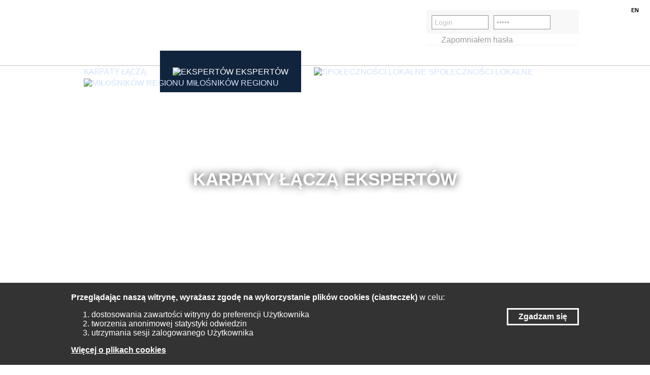

--- FILE ---
content_type: text/html; charset=utf-8
request_url: https://informatoriumkarpackie.pl/eksperci/wspolnie-dla-karpat/konsultacje-i-ankiety
body_size: 10688
content:

<!DOCTYPE html PUBLIC "-//W3C//DTD XHTML 1.0 Transitional//EN" "http://www.w3.org/TR/xhtml1/DTD/xhtml1-transitional.dtd">
<html xmlns="http://www.w3.org/1999/xhtml" xml:lang="pl-pl" lang="pl-pl" dir="ltr" >
    <head>
		<meta name="viewport" content="width=670, user-scalable=yes" />
		  <base href="https://informatoriumkarpackie.pl/eksperci/wspolnie-dla-karpat/konsultacje-i-ankiety" />
  <meta http-equiv="content-type" content="text/html; charset=utf-8" />
  <meta name="keywords" content="konwencja karpacka,informatorium karpackie,karpaty" />
  <title>Informatorium Karpackie - Konwencja Karpacka   - Konsultacje i ankiety</title>
  <link href="/templates/s2cols/favicon.ico" rel="shortcut icon" type="image/vnd.microsoft.icon" />
  <link rel="stylesheet" href="//fonts.googleapis.com/css?family=Open Sans" type="text/css" />
  <link rel="stylesheet" href="https://informatoriumkarpackie.pl/modules/mod_gruemenu/css/styles.css" type="text/css" />
  <script src="/administrator/components/com_remoteimage/includes/js/remoteimage-admin.js" type="text/javascript"></script>
  <script src="/media/system/js/mootools-core.js" type="text/javascript"></script>
  <script src="/media/system/js/core.js" type="text/javascript"></script>
  <script src="/media/system/js/caption.js" type="text/javascript"></script>
  <script src="//code.jquery.com/jquery-latest.pack.js" type="text/javascript"></script>
  <script src="https://informatoriumkarpackie.pl/modules/mod_gruemenu/js/touchwipe.min.js" type="text/javascript"></script>
  <script src="https://informatoriumkarpackie.pl/modules/mod_gruemenu/js/sidr.js" type="text/javascript"></script>
  <script src="https://informatoriumkarpackie.pl/modules/mod_gruemenu/js/script.js" type="text/javascript"></script>
  <script type="text/javascript">
window.addEvent('load', function() {
				new JCaption('img.caption');
			});
jQuery(document).ready(function($) {
		$( '.navigation-toggle-160' ).sidr( {
			name     : 'sidr-main',
			source   : '#sidr-close, #gruemenu',
			side     : 'left',
			displace : false
		} );
		$( '.sidr-class-toggle-sidr-close' ).click( function() {
			$.sidr( 'close', 'sidr-main' );
			return false;
		} );
});
function keepAlive() {	var myAjax = new Request({method: "get", url: "index.php"}).send();} window.addEvent("domready", function(){ keepAlive.periodical(3600000); });
  </script>
  <!--[if lt IE 9]><script src="//html5shim.googlecode.com/svn/trunk/html5.js" type="text/javascript"></script><script src="//css3-mediaqueries-js.googlecode.com/svn/trunk/css3-mediaqueries.js" type="text/javascript"></script><![endif]-->

		<link rel="stylesheet" href="//fonts.googleapis.com/css?family=Dosis:400,500,700%26subset=latin,latin-ext" type="text/css" />
        <link rel="stylesheet" href="/templates/system/css/system.css?ver=" type="text/css" />
		<link rel="stylesheet" href="/css/jquery.qtip.min.css?ver=" type="text/css" />
		<link rel="stylesheet" href="/css/global2.css?ver=1.7" type="text/css" />
		<link rel="stylesheet" href="/css/slicknav.min.css?ver=1.7" type="text/css" />
		<link rel="stylesheet" href="/templates/s2cols/css/template.css" type="text/css" />
		<link rel="stylesheet" href="/js/colorbox/colorbox.css?ver=" type="text/css" />
			<link rel="stylesheet" href="/css/anythingslider.css?ver=" type="text/css" />
			<link rel="stylesheet" href="/css/theme-minimalist-round.css?ver=" type="text/css" />
		<script type="text/javascript">jQuery.noConflict(); document.domain='informatoriumkarpackie.pl';</script>		
		<script src="/js/jquery.contentcarousel.js" type="text/javascript"></script>
		<script src="/js/jquery.mobile.custom.min.js" type="text/javascript"></script>
		<script src="/js/jquery.contentcarousel.js" type="text/javascript"></script>
		<script src="/js/jquery.anythingslider.js?ver=1.7" type="text/javascript"></script>
		<script src="/js/jquery.colorbox-min.js?ver=1.7" type="text/javascript"></script>
	    <script src="/js/jquery.slicknav.min.js" type="text/javascript"></script>
		<script src="/js/script.js?ver=1.7" type="text/javascript"></script>

		<script src="/js/jquery.qtip.min.js?ver=" type="text/javascript"></script>
		<script src="/js/jquery.masked.js?ver=" type="text/javascript"></script>
		<script src="/js/jquery.colorbox-min.js?ver=" type="text/javascript"></script>
		<script src="/js/jquery.textarea_auto_expand.js?ver=" type="text/javascript"></script>
		<script src="/js/jquery.cookie.js?ver=" type="text/javascript"></script>
		<script src="/js/jquery.easing.1.3.js" type="text/javascript"></script>
		<script src="/js/jquery.print.js" type="text/javascript"></script>









	</head>
    <body style="background: url(/images/layout/s_bg_4.jpg) no-repeat center center; background-size: cover; ">
	
	<div class="bgcontainer">
		<div class="bigcontainer top">
			<div class="logo"><a href="/" title="strona główna"></a></div>
			<div class="login">

<noscript><a href="http://jextensions.com" alt="Joomla Login Module">jExtensions</a></noscript>

<div id="je-login">



<form action="/eksperci/wspolnie-dla-karpat/konsultacje-i-ankiety" method="post" id="loginForm">
	

					<script type="text/javascript">
					loginLabel = 'Login';
					passwordLabel = 'Haslo';
					</script>

	<fieldset class="je-login">
			<div class="control-group">
              <div class="controls">
                <div class="input-prepend">
                  <span class="add-on"><i class="icon-user"></i></span> <input placeholder="Login" class="span2" id="inputEmail87" type="text" name="username" value="Login" onblur="if(this.value=='') this.value=loginLabel; jQuery(this).removeClass('active');" onfocus="if(this.value==loginLabel) this.value=''; jQuery(this).addClass('active');">
                </div>
              </div>
            </div>

            <div class="control-group">
              <div class="controls">
                <div class="input-prepend">
                  <span class="add-on"><i class="icon-lock"></i></span><input placeholder="Hasło" class="span2" id="inputPassword87" type="password" name="password" value="Haslo" onblur="if(this.value=='') this.value=passwordLabel;  jQuery(this).removeClass('active');" onfocus="if(this.value==passwordLabel) this.value=''; jQuery(this).addClass('active');">
                </div>
              </div>
            </div>
            <input type="button" name="Submit" class="btn" value="" title="Zaloguj" onclick="validateLoginForm()" />

            <input type="hidden" name="option" value="com_users" />
            <input type="hidden" name="task" value="user.login" />
            <input type="hidden" name="return" value="aW5kZXgucGhwP0l0ZW1pZD0xMzI=" />
            <input type="hidden" name="225fe082a5463443a3f8c6936c610bbe" value="1" />
	</fieldset>
    
    <div class="nav nav-list">
    	<span><a class="icon-question-sign" href="/zmiana-hasla"><i></i>Zapomniałem hasła</a></span>
        
    	
    </div>
    <div class="clr"></div>
	
</form>


</div>
</div>
			<div style="clear: both;"></div>

		</div>
	</div>
					<div class="menucontainer">
				<div class="topmenu">
<style type="text/css">

/* Top-to-Bottom */
#gruemenu.grue_160 ul li { margin:0!important; padding:0!important }
#gruemenu.grue_160 > ul > li {float: left; display: inline-block; }
#gruemenu.grue_160 > ul > li.has-sub > a::after {border-top-color: #D1E3FB;  right: 17px; top: 50%; margin-top:-5px; }
#gruemenu.grue_160 > ul > li.has-sub.active > a::after,
#gruemenu.grue_160 > ul > li.has-sub:hover > a {border-top-color: #FFFFFF;}
#gruemenu.grue_160 ul ul { position: absolute; left: -9999px; top: auto; padding-top: 6px;}
#gruemenu.grue_160 > ul > li > ul::after { content: ""; position: absolute; width: 0; height: 0; border: 5px solid transparent; top: -3px; left: 20px;}
#gruemenu.grue_160 ul ul ul::after {content: "";position: absolute; width: 0; height: 0; border: 5px solid transparent;  top: 11px; left: -3px;}
#gruemenu.grue_160 > ul > li:hover > ul {top: auto;left: 0;}
#gruemenu.grue_160 ul ul ul {padding-top: 0;padding-left: 6px;}
#gruemenu.grue_160 ul ul > li:hover > ul {left: 220px;top: 0;}
#gruemenu.grue_160 > ul > li > ul::after { border-bottom-color: #192F4D}
#gruemenu.grue_160 ul ul ul::after {border-right-color:  #192F4D }
#gruemenu.grue_160 ul ul li.has-sub > a::after {border-left-color: #D1E3FB;   right: 17px; top: 14px; }
#gruemenu.grue_160 ul ul li.has-sub.active > a::after,
#gruemenu.grue_160 ul ul li.has-sub:hover > a::after {border-left-color:#FFFFFF; }
#gruemenu.grue_160 { background: #192F4D; }
#gruemenu.grue_160 ul li a, #gruemenu.grue_160 
#gruemenu.grue_160 {font-family: "Open Sans", Arial, Helvetica, sans-serif ;}
#gruemenu.grue_160,
#gruemenu.grue_160 ul,
#gruemenu.grue_160 ul li,
#gruemenu.grue_160 ul > li > a { font-size:16px}
#gruemenu.grue_160 ul > li > ul > li > a { font-size:14px!important}
#gruemenu.grue_160 > ul > li > a { color: #D1E3FB; text-transform:uppercase}
#gruemenu.grue_160 > ul > li:hover > a,
#gruemenu.grue_160 > ul > li > a:hover,
#gruemenu.grue_160 > ul > li.active > a {color: #FFFFFF; background: #11243D;}
#gruemenu.grue_160 ul ul li:hover > a,
#gruemenu.grue_160 ul ul li.active > a {color: #FFFFFF; background: #11243D;}
#gruemenu.grue_160 ul ul li a, #navigation-toggle {color: #D1E3FB; background: #192F4D;}
#gruemenu.grue_160 ul ul li:hover > a,
#gruemenu.grue_160 ul ul li.active > a,
#navigation-toggle:hover {color: #FFFFFF;background:#11243D;}
#gruemenu.grue_160 #menu-button{ color: #D1E3FB; }
#gruemenu.grue_160 {-webkit-border-radius: 0px; -moz-border-radius: 0px; -o-border-radius: 0px; border-radius: 0px;  border-radius: 0px;}
#gruemenu.grue_160 ul li:first-child > a  { border-top-left-radius: 0px; border-bottom-left-radius: 0px;}
#gruemenu.grue_160 ul ul li:first-child > a { border-top-left-radius: 0px; border-top-right-radius: 0px; border-bottom-left-radius: 0px; border-bottom-right-radius: px;}
#gruemenu.grue_160 ul ul li:last-child > a {border-top-left-radius: 0px; border-top-right-radius: 0px; border-bottom-left-radius: 0px; border-bottom-right-radius: 0px;}
#gruemenu.grue_160 #menu-button::after {border-top: 2px solid #D1E3FB; border-bottom: 2px solid #D1E3FB; }
#gruemenu.grue_160 #menu-button::before {border-top: 2px solid #D1E3FB; }
/* Enable Fixed Menu */
	#gruemenu.grue_160.gruefixed { position:fixed; top:0; left:0; width:100%; z-index:9999999}
/* Enable Mobile Menu */
@media screen and (max-width: 1000px) {
#navigation-toggle { z-index:999; display:block; position:fixed; top:10px; right:10px; padding:10px 10px; box-shadow:0px 1px 1px rgba(0,0,0,0.15);	border-radius:3px;	text-shadow:0px 1px 0px rgba(0,0,0,0.5); font-size:20px;		transition:color linear 0.15s; text-decoration: none !important; }
#navigation-toggle span.nav-line { display:block; height:3px; width:20px; margin-bottom:4px; background:#fff}
#navigation-toggle:hover {text-decoration:none;	}
#gruemenu.grue_160  {display: none;}
}	
</style>

<a href="#sidr-main" id="navigation-toggle" class="navigation-toggle-160"><span class="nav-line"></span><span class="nav-line"></span><span class="nav-line"></span></a>
<div id="sidr-close"><a href="#sidr-close" class="toggle-sidr-close"></a></div>
<div id="gruemenu" class="grue_160 ">
<ul >
<li class="item-469"><a href="/" >Karpaty łączą:</a></li><li class="item-117 active has-sub parent"><a href="/eksperci" ><img src="/images/artykuly/front/MGR_front.jpg" alt=" ekspertów" /><span class="image-title"> ekspertów</span> </a><ul class="sub-menu"><li class="item-119 has-sub parent"><a href="/eksperci/konwencja-karpacka" >Konwencja Karpacka</a><ul class="sub-menu"><li class="item-292"><a href="/eksperci/konwencja-karpacka/aktualnosci" >Aktualności</a></li><li class="item-284 has-sub parent"><a href="/eksperci/konwencja-karpacka/o-konwencji" >O Konwencji</a><ul class="sub-menu"><li class="item-288"><a href="/eksperci/konwencja-karpacka/o-konwencji/obowiazywanie-konwencji-karpackiej" >Obowiązywanie Konwencji Karpackiej</a></li><li class="item-286"><a href="/eksperci/konwencja-karpacka/o-konwencji/zasieg-stosowania-konwencji-karpackiej" >Zasięg stosowania Konwencji Karpackiej</a></li><li class="item-287"><a href="/eksperci/konwencja-karpacka/o-konwencji/zasieg-stosowania-konwencji-karpackiej-w-polsce" >Zasięg stosowania Konwencji Karpackiej w Polsce</a></li><li class="item-289"><a href="/eksperci/konwencja-karpacka/o-konwencji/znaczenie-konwencji-dla-integracji-europejskiej" >Znaczenie Konwencji dla integracji europejskiej</a></li><li class="item-366"><a href="/eksperci/konwencja-karpacka/o-konwencji/znaczenie-konwencji-dla-ksztaltowania-polityki-gorskiej" >Znaczenie Konwencji dla kształtowania polityki górskiej</a></li><li class="item-457"><a href="/eksperci/konwencja-karpacka/o-konwencji/geneza-i-rozwoj-konwencji" >Geneza i rozwój Konwencji</a></li><li class="item-458"><a href="/eksperci/konwencja-karpacka/o-konwencji/konwencja-alpejska" >Konwencja Alpejska</a></li></ul></li><li class="item-290 has-sub parent"><a href="/eksperci/konwencja-karpacka/wdrazanie-konwencji" >Wdrażanie Konwencji</a><ul class="sub-menu"><li class="item-374"><a href="/eksperci/konwencja-karpacka/wdrazanie-konwencji/ramowy-charakter-konwencji" >Ramowy charakter Konwencji</a></li><li class="item-460"><a href="/eksperci/konwencja-karpacka/wdrazanie-konwencji/organy-wdrazajace-konwencje-karpacka" >Organy wdrażające Konwencję Karpacką</a></li><li class="item-367"><a href="/eksperci/konwencja-karpacka/wdrazanie-konwencji/udzial-publiczny-we-wdrazaniu-konwencji" >Udział publiczny we wdrażaniu Konwencji</a></li><li class="item-377"><a href="/eksperci/konwencja-karpacka/wdrazanie-konwencji/planowanieprzestrzennedlawdrazaniakk" >Planowanie przestrzenne dla wdrażania Konwencji Karpackiej</a></li><li class="item-294"><a href="/eksperci/konwencja-karpacka/wdrazanie-konwencji/protokol-o-bioroznorodnosci" >Protokół o &quot;bioróżnorodności&quot;</a></li><li class="item-295"><a href="/eksperci/konwencja-karpacka/wdrazanie-konwencji/protokol-o-zrownowazonej-turystyce" >Protokół o zrównoważonej turystyce</a></li><li class="item-296"><a href="/eksperci/konwencja-karpacka/wdrazanie-konwencji/protokol-o-zrownowazonej-gospodarce-lesnej" >Protokół o zrównoważonej gospodarce leśnej</a></li><li class="item-383"><a href="/eksperci/konwencja-karpacka/wdrazanie-konwencji/protokol-o-zrownowazonym-transporcie" >Protokół o zrównoważonym transporcie</a></li></ul></li><li class="item-179"><a href="/eksperci/konwencja-karpacka/dokumenty" >Dokumenty</a></li><li class="item-233"><a href="/eksperci/konwencja-karpacka/galeria" >Galeria</a></li></ul></li><li class="item-118 has-sub parent"><a href="/eksperci/zrodla-wiedzy-o-karpatach" >Źródła wiedzy o Karpatach</a><ul class="sub-menu"><li class="item-171"><a href="/eksperci/zrodla-wiedzy-o-karpatach/baza-wiedzy-o-karpatach" >Baza wiedzy o Karpatach</a></li><li class="item-125 has-sub parent"><a href="/eksperci/zrodla-wiedzy-o-karpatach/naukowcy-dla-karpat" >Naukowcy dla Karpat</a><ul class="sub-menu"><li class="item-140"><a href="/eksperci/zrodla-wiedzy-o-karpatach/naukowcy-dla-karpat/dodaj" >Dodaj/edytuj naukowca</a></li></ul></li><li class="item-127 has-sub parent"><a href="/eksperci/zrodla-wiedzy-o-karpatach/instytucje-dla-karpat" >Instytucje dla Karpat</a><ul class="sub-menu"><li class="item-143"><a href="/eksperci/zrodla-wiedzy-o-karpatach/instytucje-dla-karpat/dodaj" >Dodaj instytucję</a></li></ul></li><li class="item-126 has-sub parent"><a href="/eksperci/zrodla-wiedzy-o-karpatach/projekty-dla-karpat" >Projekty dla Karpat</a><ul class="sub-menu"><li class="item-145"><a href="/eksperci/zrodla-wiedzy-o-karpatach/projekty-dla-karpat/dodaj" >Dodaj projekt</a></li></ul></li><li class="item-141 has-sub parent"><a href="/eksperci/zrodla-wiedzy-o-karpatach/karpackie-publikacje" >Karpackie publikacje</a><ul class="sub-menu"><li class="item-144"><a href="/eksperci/zrodla-wiedzy-o-karpatach/karpackie-publikacje/dodaj" >Dodaj publikację</a></li></ul></li></ul></li><li class="item-393 has-sub parent"><a href="/eksperci/karpacka-rada-naukowa" >Karpacka Rada Naukowa</a><ul class="sub-menu"><li class="item-397"><a href="/eksperci/karpacka-rada-naukowa/spotkanie-karpackiej-rady-naukowej" >Spotkanie KRN 25-26.09.2015</a></li><li class="item-402"><a href="/eksperci/karpacka-rada-naukowa/spotkanie-karpackiej-rady-naukowej-3" >Spotkanie KRN 15.10.2015 </a></li><li class="item-401"><a href="/eksperci/karpacka-rada-naukowa/spotkanie-karpackiej-rady-naukowej-2" >Spotkanie KRN 6-7.12.2015 </a></li><li class="item-461"><a href="/eksperci/karpacka-rada-naukowa/spotkanie-karpackiej-rady-naukowej-4" >Spotkanie KRN 13-14.05.2016</a></li><li class="item-394"><a href="/eksperci/karpacka-rada-naukowa/sklad-karpackiej-rady-naukowej" >Skład Karpackiej Rady Naukowej</a></li></ul></li><li class="item-120 active has-sub parent"><a href="/eksperci/wspolnie-dla-karpat" >Wspólnie dla Karpat</a><ul class="sub-menu"><li class="item-149"><a href="/eksperci/wspolnie-dla-karpat/aktualnosci" >Aktualności</a></li><li class="item-130 has-sub parent"><a href="/eksperci/wspolnie-dla-karpat/krajowy-plan-dzialan" >Krajowy Plan Działań</a><ul class="sub-menu"><li class="item-302"><a href="/eksperci/wspolnie-dla-karpat/krajowy-plan-dzialan/co-to-jest-krajowy-plan-dzialan" >Co to jest Krajowy Plan Działań?</a></li><li class="item-303"><a href="/eksperci/wspolnie-dla-karpat/krajowy-plan-dzialan/spotkania-dotyczace-kpd" >Spotkania dotyczące KPD</a></li></ul></li><li class="item-131 has-sub parent"><a href="/eksperci/wspolnie-dla-karpat/krajowe-grupy-robocze" >Krajowe grupy robocze</a><ul class="sub-menu"><li class="item-304"><a href="/eksperci/wspolnie-dla-karpat/krajowe-grupy-robocze/czym-zajmuja-sie-krajowe-grupy-robocze" >Czym zajmują się Krajowe Grupy Robocze?</a></li><li class="item-175"><a href="/eksperci/wspolnie-dla-karpat/krajowe-grupy-robocze/dokumenty" >Dokumenty</a></li><li class="item-185"><a href="/eksperci/wspolnie-dla-karpat/krajowe-grupy-robocze/galeria" >Galeria</a></li><li class="item-372"><a href="/eksperci/wspolnie-dla-karpat/krajowe-grupy-robocze/gr-rob-planowanie-przestrzenne" >Gr. Rob. Planowanie Przestrzenne</a></li><li class="item-381"><a href="/eksperci/wspolnie-dla-karpat/krajowe-grupy-robocze/gr-rob-ds-roznorodnosci-biologicznej-i-krajobrazowej" >Gr. Rob. ds. Różnorodności Biologicznej i Krajobrazowej</a></li></ul></li><li class="item-132 current active has-sub parent"><a href="/eksperci/wspolnie-dla-karpat/konsultacje-i-ankiety" >Konsultacje i ankiety</a><ul class="sub-menu"><li class="item-198"><a href="/eksperci/wspolnie-dla-karpat/konsultacje-i-ankiety/o-konsultacjach-i-ankietach" >O konsultacjach i ankietach</a></li><li class="item-382"><a href="/eksperci/wspolnie-dla-karpat/konsultacje-i-ankiety/konsultacje-kodeksu" >Konsultacje Kodeksu</a></li><li class="item-226"><a href="/eksperci/wspolnie-dla-karpat/konsultacje-i-ankiety/metadane" >Metadane dla Karpackich danych</a></li><li class="item-395 has-sub parent"><a href="/eksperci/wspolnie-dla-karpat/konsultacje-i-ankiety/krajowy-plan-dzialan-konsultacje" >Krajowy Plan Działań - konsultacje</a><ul class="sub-menu"><li class="item-400"><a href="/eksperci/wspolnie-dla-karpat/konsultacje-i-ankiety/krajowy-plan-dzialan-konsultacje/konsultacje-dzialania" >Konsultacje działania</a></li></ul></li><li class="item-369"><a href="/eksperci/wspolnie-dla-karpat/konsultacje-i-ankiety/przeslanie-ii-miedzynarod-konf-pasterska" >PRZESŁANIE - II Międzynarod. Konf. Pasterska</a></li></ul></li><li class="item-231"><a href="/eksperci/wspolnie-dla-karpat/galeria" >Galeria</a></li></ul></li><li class="item-142 has-sub parent"><a href="/eksperci/dane-o-karpatach" >Dane o Karpatach</a><ul class="sub-menu"><li class="item-223"><a href="/eksperci/dane-o-karpatach/dane-i-metadane" >Dane i metadane</a></li><li class="item-221 has-sub parent"><a href="http://metadane.konwencjakarpacka.pl" ><img src="/images/artykuly/front/geonetwork_front.jpg" alt="Katalog metadanych" /><span class="image-title">Katalog metadanych</span> </a><ul class="sub-menu"><li class="item-224"><a href="/eksperci/dane-o-karpatach/katalog-metadanych/o-katalogu-metadanych" >O katalogu metadanych</a></li><li class="item-222"><a href="/eksperci/dane-o-karpatach/katalog-metadanych/dodaj-metadane" >Dodaj metadane</a></li></ul></li></ul></li><li class="item-235"><a href="/eksperci/galeria" >Galeria</a></li><li class="item-150"><a href="/eksperci/o-module" >O module</a></li></ul></li><li class="item-121 has-sub parent"><a href="/spolecznosci-lokalne" ><img src="/images/artykuly/front/spolecznosci_front.jpg" alt=" społeczności lokalne" /><span class="image-title"> społeczności lokalne</span> </a><ul class="sub-menu"><li class="item-451 has-sub parent"><a href="/spolecznosci-lokalne/samorzady-wspolnie-dla-karpat" >Samorządy wspólnie dla Karpat</a><ul class="sub-menu"><li class="item-452"><a href="/spolecznosci-lokalne/samorzady-wspolnie-dla-karpat/krajowy-plan-dzialan" >Projekt Krajowego Planu Działań (KPD)</a></li><li class="item-453"><a href="/spolecznosci-lokalne/samorzady-wspolnie-dla-karpat/cele-i-dzialania-w-kpd-rola-samorzadow" >Cele i działania w KPD - rola samorządów</a></li></ul></li><li class="item-398 has-sub parent"><a href="/spolecznosci-lokalne/forum-gmin-karapckich" >Forum Gmin Karpackich</a><ul class="sub-menu"><li class="item-399"><a href="/spolecznosci-lokalne/forum-gmin-karapckich/forum-gmin-karpackich-1" >I Forum Gmin Karpackich 2013</a></li><li class="item-407"><a href="/spolecznosci-lokalne/forum-gmin-karapckich/forum-gmin-karpackich-2015" >II Forum Gmin Karpackich 2015</a></li><li class="item-470"><a href="/spolecznosci-lokalne/forum-gmin-karapckich/forum-gmin-karpackich-2016" >III Forum Gmin Karpackich 2016</a></li></ul></li><li class="item-418 has-sub parent"><a href="/spolecznosci-lokalne/turystyka-zrownowazona" >Zrównoważona turystyka w karpackich gminach</a><ul class="sub-menu"><li class="item-442"><a href="/spolecznosci-lokalne/turystyka-zrownowazona/strategia-a-konwencja-karpacka" >Strategia a Konwencja Karpacka</a></li><li class="item-419"><a href="/spolecznosci-lokalne/turystyka-zrownowazona/diagnoza-stanu-analiza-swot" >Diagnoza stanu - analiza SWOT</a></li><li class="item-420"><a href="/spolecznosci-lokalne/turystyka-zrownowazona/zalozenia-do-strategii" >Założenia do Strategii</a></li><li class="item-443"><a href="/spolecznosci-lokalne/turystyka-zrownowazona/wizja-i-misja" >Wizja i misja</a></li><li class="item-445"><a href="/spolecznosci-lokalne/turystyka-zrownowazona/cele-strategiczne" >Cele strategiczne</a></li><li class="item-444"><a href="/spolecznosci-lokalne/turystyka-zrownowazona/priorytety-rozwoju-turystyki-w-karpatach" >Priorytety rozwoju turystyki w Karpatach</a></li><li class="item-480"><a href="/spolecznosci-lokalne/turystyka-zrownowazona/ochrona-dziedzictwa" >Ochrona dziedzictwa </a></li><li class="item-454"><a href="/spolecznosci-lokalne/turystyka-zrownowazona/dziedzictwo-kulturowe-i-przyrodnicze-jako-wyznacznik-atrakcyjnosci-turystycznej-gminy" >Dziedzictwo kulturowe i przyrodnicze jako wyznacznik atrakcyjności turystycznej gminy</a></li><li class="item-478"><a href="/spolecznosci-lokalne/turystyka-zrownowazona/niezbednik-pytania-i-odpowiedzi-2" >Niezbędnik - pytania i odpowiedzi </a></li><li class="item-446"><a href="/spolecznosci-lokalne/turystyka-zrownowazona/do-pobrania" >Do pobrania</a></li></ul></li><li class="item-133 has-sub parent"><a href="/spolecznosci-lokalne/planowanie-przestrzenne" >Planowanie przestrzenne</a><ul class="sub-menu"><li class="item-409 has-sub parent"><a href="/spolecznosci-lokalne/planowanie-przestrzenne/kodeks" >Kodeks Dobrej Praktyki Kształtowania Przestrzeni w Karpatach</a><ul class="sub-menu"><li class="item-413"><a href="/spolecznosci-lokalne/planowanie-przestrzenne/kodeks/slownik-pojec" >Słownik pojęć</a></li><li class="item-410"><a href="/spolecznosci-lokalne/planowanie-przestrzenne/kodeks/diagnoza-stanu" >Diagnoza stanu</a></li><li class="item-411"><a href="/spolecznosci-lokalne/planowanie-przestrzenne/kodeks/poznaj-tresc-kodeksu" >Poznaj treść kodeksu</a></li><li class="item-412"><a href="/spolecznosci-lokalne/planowanie-przestrzenne/kodeks/apel-do-mieszkancow" >Apel do mieszkańców</a></li></ul></li><li class="item-414"><a href="/spolecznosci-lokalne/planowanie-przestrzenne/mapa-dla-gmin" target="_blank" ><img src="/images/artykuly/front/mapa_dla_gmin.png" alt="Mapa dla gmin" /><span class="image-title">Mapa dla gmin</span> </a></li></ul></li><li class="item-408 has-sub parent"><a href="/spolecznosci-lokalne/szkolenia" >Szkolenia</a><ul class="sub-menu"><li class="item-416"><a href="/spolecznosci-lokalne/szkolenia/kiedy-i-dla-kogo" >Kiedy i dla kogo?</a></li><li class="item-455"><a href="/spolecznosci-lokalne/szkolenia/regulamin-szkolen" >Regulamin szkoleń</a></li><li class="item-456"><a href="/spolecznosci-lokalne/szkolenia/materialy-ze-szkolen" >Materiały ze szkoleń</a></li></ul></li><li class="item-123 has-sub parent"><a href="/spolecznosci-lokalne/konkursy" >Konkursy</a><ul class="sub-menu"><li class="item-384 has-sub parent"><a href="/spolecznosci-lokalne/konkursy/karpacka-gmina" >Karpacka Gmina</a><ul class="sub-menu"><li class="item-386"><a href="/spolecznosci-lokalne/konkursy/karpacka-gmina/formularz-zasobow" >Formularz Zasobów</a></li><li class="item-387"><a href="/spolecznosci-lokalne/konkursy/karpacka-gmina/przekazanie-prac-konkursowych" >Przekazanie prac konkursowych</a></li><li class="item-403"><a href="/spolecznosci-lokalne/konkursy/karpacka-gmina/wyniki-konkursu" >Wyniki konkursu</a></li></ul></li><li class="item-385 has-sub parent"><a href="/spolecznosci-lokalne/konkursy/tozsamosc-karpacka" >Tożsamość Karpacka</a><ul class="sub-menu"><li class="item-396"><a href="/spolecznosci-lokalne/konkursy/tozsamosc-karpacka/wgrywanie-materialow-konkursowych" >Wgrywanie materiałów konkursowych</a></li><li class="item-404"><a href="/spolecznosci-lokalne/konkursy/tozsamosc-karpacka/wyniki-konkursu" >Wyniki konkursu</a></li></ul></li></ul></li><li class="item-464"><a href="/spolecznosci-lokalne/dokumenty" >Dokumenty</a></li><li class="item-462"><a href="/spolecznosci-lokalne/galeria" >Galeria</a></li><li class="item-467"><a href="/spolecznosci-lokalne/aktualnosci" >Aktualności</a></li><li class="item-463"><a href="/spolecznosci-lokalne/o-module" >O module</a></li></ul></li><li class="item-108 has-sub parent"><a href="/milosnicy-regionu" ><img src="/images/aktualnosci/milosnicy_regionu_cut.jpg" alt=" miłośników regionu" /><span class="image-title"> miłośników regionu</span> </a><ul class="sub-menu"><li class="item-112 has-sub parent"><a href="/milosnicy-regionu/mapa-milosnikow" ><img src="/images/aktualnosci/mapa_milosnikow.png" alt="Mapa miłośników" /><span class="image-title">Mapa miłośników</span> </a><ul class="sub-menu"><li class="item-259"><a href="/milosnicy-regionu/mapa-milosnikow/jak-korzystac-z-mapy" >Jak korzystać z mapy</a></li><li class="item-260"><a href="/milosnicy-regionu/mapa-milosnikow/dodaj-perelke-lub-impreze-regionalna" >Dodaj perełkę lub imprezę regionalną</a></li></ul></li><li class="item-111 has-sub parent"><a href="/milosnicy-regionu/wedrowanie" >Wędrowanie</a><ul class="sub-menu"><li class="item-362"><a href="/milosnicy-regionu/wedrowanie/sciezki-przyrodnicze" >Ścieżki przyrodnicze</a></li><li class="item-392"><a href="/milosnicy-regionu/wedrowanie/szlak-oscypkowy" >Szlak Oscypkowy</a></li></ul></li><li class="item-110 has-sub parent"><a href="/milosnicy-regionu/przyroda" >Przyroda</a><ul class="sub-menu"><li class="item-380"><a href="/milosnicy-regionu/przyroda/przyroda-w-konwencji" >Przyroda w Konwencji</a></li><li class="item-245"><a href="/milosnicy-regionu/przyroda/roznorodnosc-biologiczna-w-karpatach" >Bioróżnorodność w Karpatach</a></li><li class="item-247"><a href="/milosnicy-regionu/przyroda/pasterstwo-a-roznorodnosc-biologiczna" >Pasterstwo a różnorodność biologiczna</a></li><li class="item-379"><a href="/milosnicy-regionu/przyroda/pasterstwo-a-przyroda" >Pasterstwo a przyroda</a></li><li class="item-246"><a href="/milosnicy-regionu/przyroda/karpackie-lekcje" >Karpackie lekcje</a></li></ul></li><li class="item-109 has-sub parent"><a href="/milosnicy-regionu/dziedzictwo-kulturowe" >Dziedzictwo kulturowe </a><ul class="sub-menu"><li class="item-241"><a href="/milosnicy-regionu/dziedzictwo-kulturowe/dziedzictwo-w-konwencji-karpackiej" >Dziedzictwo w Konwencji</a></li><li class="item-373"><a href="/milosnicy-regionu/dziedzictwo-kulturowe/ochrona-dziedzictwa" >Ochrona dziedzictwa</a></li><li class="item-300"><a href="/milosnicy-regionu/dziedzictwo-kulturowe/pasterstwo" >Pasterstwo</a></li><li class="item-240"><a href="/milosnicy-regionu/dziedzictwo-kulturowe/magiczne-karpaty" >Magiczne Karpaty</a></li><li class="item-238"><a href="/milosnicy-regionu/dziedzictwo-kulturowe/legendy-i-podania" >Legendy i podania</a></li></ul></li><li class="item-227"><a href="/milosnicy-regionu/o-module" >O module</a></li><li class="item-228"><a href="/milosnicy-regionu/aktualnosci" >Aktualności</a></li><li class="item-365"><a href="/milosnicy-regionu/filmy" >Filmy</a></li><li class="item-236"><a href="/milosnicy-regionu/galeria" >Galeria</a></li></ul></li></ul>
</div>

<script type="text/javascript">
  var el = document.getElementById('TheGrue');
  if(el) {el.style.display += el.style.display = 'none';}
</script>




</div>
			</div>
			<div class="banner">
		<div class="content">

				<h1>Karpaty łączą ekspertów</h1>
		</div>
		<div class="swseparator"></div>
	</div>

	<div class="bgcontainer">
		<div class="bigcontainer">


			<div class="path">
				
<div class="breadcrumbs">
<span class="showHere">Jesteś tutaj: </span><a href="/eksperci" class="pathway">Karpaty łączą ekspertów</a> / <a href="/eksperci/wspolnie-dla-karpat" class="pathway">Wspólnie dla Karpat</a> / <span>Konsultacje i ankiety</span></div>

			</div>


							<div class="menusubcontainer">
					<div class="topmenu">
<ul class="menu">
<li class="item-149"><a href="/eksperci/wspolnie-dla-karpat/aktualnosci" >Aktualności</a></li><li class="item-130 parent"><a href="/eksperci/wspolnie-dla-karpat/krajowy-plan-dzialan" >Krajowy Plan Działań</a></li><li class="item-131 parent"><a href="/eksperci/wspolnie-dla-karpat/krajowe-grupy-robocze" >Krajowe grupy robocze</a></li><li class="item-132 current active deeper parent"><a href="/eksperci/wspolnie-dla-karpat/konsultacje-i-ankiety" >Konsultacje i ankiety</a><ul><li class="item-198"><a href="/eksperci/wspolnie-dla-karpat/konsultacje-i-ankiety/o-konsultacjach-i-ankietach" >O konsultacjach i ankietach</a></li><li class="item-382"><a href="/eksperci/wspolnie-dla-karpat/konsultacje-i-ankiety/konsultacje-kodeksu" >Konsultacje Kodeksu</a></li><li class="item-226"><a href="/eksperci/wspolnie-dla-karpat/konsultacje-i-ankiety/metadane" >Metadane dla Karpackich danych</a></li><li class="item-395 parent"><a href="/eksperci/wspolnie-dla-karpat/konsultacje-i-ankiety/krajowy-plan-dzialan-konsultacje" >Krajowy Plan Działań - konsultacje</a></li><li class="item-369"><a href="/eksperci/wspolnie-dla-karpat/konsultacje-i-ankiety/przeslanie-ii-miedzynarod-konf-pasterska" >PRZESŁANIE - II Międzynarod. Konf. Pasterska</a></li></ul></li><li class="item-231"><a href="/eksperci/wspolnie-dla-karpat/galeria" >Galeria</a></li></ul>
</div>
				</div>
			

		
			<div class="col-left">



			
				
<div id="system-message-container">
</div>

				


	<h2 class="clear">Konsultacje i ankiety</h2>

	<div class="block-intro">
		<img src="/images/artykuly/krajowe-grupy-robocze.jpg" />
		<div class="tekst">
			 

<p style="text-align: justify;">Jednym z założeń projektu <em>Karpaty Łączą</em> jest utworzenie platformy konsultacji i wymiany informacji o tworzonych dokumentach. Zapraszmy do udziału w konsultacjach dokumentów jakie powstają w ramach prac Krajowych Grup Roboczych.&nbsp;</p>
 <div class='readmore'><a href='/eksperci/wspolnie-dla-karpat/konsultacje-i-ankiety/21-karpaty-lacza-ekspertow/wspolnie-dla-karpat/konsultacje-i-ankiety/22-o-konsultacjach-i-ankietach'>
  czytaj więcej »  </a></div>

		</div>
		<div style="clear: both;"></div>
	</div>

	<div class="spacer"></div>

	<h2>Lista konsultacji i ankiet</h2>
	<div class="block-list">
		<div class="categories-list">
												

	<ul>
					<li class="first">
					<span class="item-title"><a href="/eksperci/wspolnie-dla-karpat/konsultacje-i-ankiety/112-kpd2">
				Krajowy Plan Działań - konsultacje</a>
			</span>
						
			
		</li>
							<li>
					<span class="item-title"><a href="/eksperci/wspolnie-dla-karpat/konsultacje-i-ankiety/metadane">
				Konsultacje - metadane</a>
			</span>
						
			
		</li>
							<li>
					<span class="item-title"><a href="/eksperci/wspolnie-dla-karpat/konsultacje-i-ankiety/108-konsultacje-kodeksu">
				Konsultacje Kodeksu</a>
			</span>
						
			
		</li>
							<li class="last">
					<span class="item-title"><a href="/eksperci/wspolnie-dla-karpat/konsultacje-i-ankiety/109-konsultacje-tytulu-kodeksu">
				Konsultacje TYTUŁU Kodeksu</a>
			</span>
						
			
		</li>
				</ul>

</div>
	
		<div style="clear: both;"></div>
	</div>

			</div>
			<div class="col-right">


	
				 <div class="custombanery">
<ul>
	<li class="orange"><a href="http://metadane.konwencjakarpacka.pl/" target="_blank">Katalog metadanych</a></li>
</ul>
</div>				 				
								 

<div class="custombanery"  >
	<ul><!--	<li class="orange"><a href="/spolecznosci-lokalne/szkolenia?id=427" target="_blank">Zapraszamy<br />na szkolenia dla gmin</a></li> -->
<li class="green"><a href="/spolecznosci-lokalne/konkursy/karpacka-gmina/wyniki-konkursu" target="_blank">Poznaj zwycięzców konkursu<br />KARPACKA GMINA</a></li>
<li class="green"><a href="/spolecznosci-lokalne/konkursy/tozsamosc-karpacka/wyniki-konkursu" target="_blank">Poznaj zwycięzców konkursu<br />TOŻSAMOŚĆ KARPACKA</a></li>
</ul></div>

				 

<div class="custombanery"  >
	<ul>
	<li class="silver"><a href="http://www.carpathianconvention.org/" target="_blank">Odwiedź stronę Sekretariatu<br />KONWENCJI KARPACKIEJ<img src="/images/banners/baner_cc.jpg" alt="" /></a></li>
</ul></div>


				
			


















			</div>
			<div style="clear: both;"></div>

























		
		
		</div>
	</div>
	<div class="sseparator"></div>


	<div class="bgcontainer">
		<div class="bigcontainer">
			<div id="foot">
			<div class="cols">
	<div class="col-1">
		<a href="http://www.programszwajcarski.gov.pl" target="_blank"><img src="/images/stopka/swiss.gif" width="222" height="59" alt="SWISS CONTRIBUTION" /></a>
	</div>
	<div class="col-2">
		<div><img src="/images/stopka/gridw.gif" alt="CENTRUM UNEP/GRID-WARSZAWA" /></div>
		<div><img src="/images/stopka/udg.gif" width="105" height="30" alt="UNIVERSITE DE GENEVE" /></div>
		<div><img src="/images/stopka/rce.gif" width="113" height="40" alt="REGIONALNE CENTRUM EKOLOGICZNE" /></div>
		<div><img src="/images/stopka/se.gif" width="91" height="39" alt="EKOPSYCHOLOGIA" /></div>
		<div><img src="/images/stopka/bz.gif" width="42" height="55" alt="BESKID ZIELONY" /></div>
		<div><img src="/images/stopka/g.gif" width="42" height="68" alt="GAZDOWIE" /></div>
	</div>
	<div style="clear: both;"></div>
</div>
<div class="grey small">PROJEKT WSPÓŁFINANSOWANY PRZEZ SZWAJCARIĘ W RAMACH SZWAJCARSKIEGO PROGRAMU WSPÓŁPRACY Z NOWYMI KRAJAMI CZŁONKOWSKIMI UNII EUROPEJSKIEJ</div>
<span class="language"><a href="http://en.informatoriumkarpackie.pl" title="English version">EN</a></span>			</div>
		</div>
	</div>

<div id="loading" style="display: none;"><div></div></div>

<script>
var text_zw = 'zobacz więcej »';
  (function(i,s,o,g,r,a,m){i['GoogleAnalyticsObject']=r;i[r]=i[r]||function(){
  (i[r].q=i[r].q||[]).push(arguments)},i[r].l=1*new Date();a=s.createElement(o),
  m=s.getElementsByTagName(o)[0];a.async=1;a.src=g;m.parentNode.insertBefore(a,m)
  })(window,document,'script','//www.google-analytics.com/analytics.js','ga');

  ga('create', 'UA-37598316-33', 'informatoriumkarpackie.pl');
  ga('send', 'pageview');

</script>

<script src="//cookies.gridw.pl/cookies.js" type="text/javascript"></script>
	</body>
	</html>

--- FILE ---
content_type: text/css
request_url: https://informatoriumkarpackie.pl/css/global2.css?ver=1.7
body_size: 7019
content:
html, body, div, span, applet, object, iframe, h1, h2, h3, h4, h5, h6, p, blockquote, pre, a, abbr, acronym, address, big, cite, code, del, dfn, em, img, ins, kbd, q, s, samp, small, strike, strong, sub, tt, var, b, u, i, center, dl, dt, dd, ol, ul, li, fieldset, form, label, legend, table, caption, tbody, tfoot, thead, tr, th, td, article, aside, canvas, details, embed, figure, figcaption, footer, header, hgroup, menu, nav, output, ruby, section, summary, time, mark, audio, video {
    margin: 0;
    padding: 0;
    border: 0;
	font-family: sans-serif;
	font-weight: normal;
}
body { 
	padding: 0px; 
	color: #717171; 
}
body.overflow {
	overflow: hidden;
}
a { 
	color: #98ad00; 
	text-decoration: none; 
}
a:hover { 
	text-decoration: underline !important; 
}
a.imp { 
	color: #d79a00; 
}

input, button, select, textarea { 
	font-family: sans-serif; 
	padding: 5px; 
	border: solid 1px #8f918f; 
	cursor: pointer; 
}

@import url(../../../media/system/css/system.css);
/* Unpublished */
.system-unpublished, tr.system-unpublished {
	background: #e8edf1;
	border-top: 4px solid #c4d3df;
	border-bottom: 4px solid #c4d3df;
}
span.highlight {
	background-color:#FFFFCC;
	font-weight:bold;
	padding:1px 4px;
}
.img-fulltext-float-right {
	float: right;
	margin-left: 10px;
	margin-bottom: 10px;
}
.img-fulltext-float-left {
	float: left;
	margin-right: 10px;
	margin-bottom: 10px;
}
.img-fulltext-float-none {
}
.img-intro-float-right {
	float: right;
	margin-left: 5px;
	margin-bottom: 5px;
}
.img-intro-float-left {
	float: left;
	margin-right: 5px;
	margin-bottom: 5px;
}
.img-intro-float-none {
}
.bigcontainer { 
/*	min-width: 650px; */
	max-width: 1000px;
	margin-left: auto; 
	margin-right: auto; 
	text-align: center;
}
.bigcontainer {  
	padding: 60px 0px 100px 0px; 
	max-width: 1000px;  
}
/* h1, { text-transform: uppercase; text-align: left; margin-bottom: 30px; font-size: 180%; font-weight: bold; } */
h2, h1 { 
	color: #8f918f; 
	border-top: solid 1px #8f918f; 
	font-weight: 500; 
	text-transform: uppercase; 
	padding: 15px 0 15px 0; 
	text-align: center;  
	font-size: 130%; 
}
/* h1 { color: #8f918f; border-top: solid 1px #8f918f; font-weight: 500; text-transform: uppercase; padding: 15px 0 15px 0; text-align: left;  font-size: 130%; } */
h2.clear, h1.clear { 
	border-top: none; 
	text-align: left; 
}
.block { 
	margin: 0px 0px 20px 0px; 
}
.block .title { 
	background: none; 
	padding: 15px 15px; 
	margin: 0px; 
	font-weight: bold; 
	width: 100%; 
}
#foot { 
	margin: 0 auto; 
	text-align: center; 
	padding-bottom: 40px;
	font-size: 80%;
}
#foot .cols { 
	margin: 20px auto; 
}

#foot .col-1 { 
	padding: 10px 0; 
}
#foot .col-2 div { 
	display: inline-block; vertical-align: middle; padding: 10px; 
}
.tip { 
	padding: 2px 5px 2px 5px; 
	-webkit-border-radius: 4px; 
	-moz-border-radius: 4px; 
	border-radius: 4px; 
	border: solid 1px #a3be01; 
	background: white; 
}





.reqstar, .star { color: red; }



.userthumb { width: 60px; height: 60px; }

#users-profile-core {  display: block; width: 100%; margin-top: 20px; text-align: left; }
#users-profile-core td { padding: 8px; }
#users-profile-core .row1 { background: #f6f6f6; }
#users-profile-core .title { color: #565656;  }
#users-profile-image { float: right; display: block; width: 160px; margin-right: 30px; margin-top: 40px; text-align: left; }
#users-profile-image td { padding: 12px 10px 10px 10px;  }
#users-profile-image img { padding: 2px; border: solid 1px silver; }
#profileedit { clear: both; display: block; margin-left: 95px; padding-top: 20px; }

.profile-edit form { padding-top: 0px; margin: 20px 0px 0px 0px; text-align: left; }
#member-profile img { padding: 2px; border: solid 1px silver; width: 65px; float: right; clear: both;}
#member-profile #jform_profilepicture_file { float: left;  }
#member-profile td { padding: 8px; }
#member-profile .row1 { background: #f6f6f6; }
#member-profile .title { color: #565656; }
#member-profile .buttons { margin-top: 15px; }



.reset { }
.reset .row1 { background: #f6f6f6; }
.reset td { padding: 8px; }
#user-registration { clear: left;  }
#user-registration .buttons { display: block; clear: left; }

.reset-complete .row1 { background: #f6f6f6; }
.reset-complete td { padding: 8px; }
.reset-complete .form-validate { clear: left;  }
.reset-complete .buttons { display: block; clear: left;  padding-top: 15px; }

.reset-confirm .buttons { display: block; clear: left; padding-top: 15px; }
.reset-confirm td { padding: 8px; }
.reset-confirm .row1 { background: #f6f6f6; }
.form-validate { clear: left;   }

.bottomclear { display: block; clear: both; }
#member-registration { margin-top: 20px;  }
#member-registration td { padding: 8px; text-align: left; }
#member-registration .row1 { background: #f6f6f6; }
#member-registration .buttons { display: block; clear: left; padding-top: 15px; }
input.invalid { border: solid 1px red; }

.userform input { font-size: 1em; padding: 5px;}
.userform button { text-transform: uppercase; padding: 10px 20px; background: #192F4D; border: none; color: #D1E3FB;}
.userform button:hover { background: #11243D; color: white; }

.blog .category-desc img { margin-bottom: 30px; }
.blog .category-desc  { padding-bottom: 30px; }











#system-message-container { 
	display: block; 
}
#system-message { 
	padding: 0px; margin: 0px 0px 20px 0px;  
}
#system-message dl { 
	padding: 0px; margin: 0px;  
}
#system-message dt { 
	padding: 0px; margin: 0px;  
}
#system-message dd { 
	text-indent: 0px; 
	padding: 0px; 
	margin: 0px;  
}
#system-message ul { 
	padding: 5px 0px 5px 0px !important; 
	margin: 0px !important;  
}
#system-message ul li { 
	padding: 2px 10px 2px 10px; 
	margin: 0px;  
}
#system-message .notice ul { 
	border: dotted 1px #cc0000; 
	font-weight: normal; 
	background: none; 
	color: #cc0000; 
}
#system-message .message ul { 
	border: dotted 1px #0055bb; 
	font-weight: normal; 
	background: none; 
	color: #0055bb; 
}
#system-message .warning ul { 
	border: dotted 1px #cc0000; 
	font-weight: normal; 
	background: none; 
	color: #cc0000; 
}
.cien { 
	-moz-box-shadow:    2px 2px 3px 2px #ccc;  
	-webkit-box-shadow: 2px 2px 3px 2px #ccc;  
	box-shadow:         2px 2px 3px 2px #ccc; 
}
tr.line td { 
	border-bottom: solid 1px #efefef; 
}
.projektcont { 
	padding-bottom: 8px; 
}
.publikacjacont { 
	padding-top: 4px; 
}
span.error { 
	color: red; 
}
td.error { 
	color: red; 
}
tr.error { 
	color: red; 
}
tr.row1 td { 
	background: #f6f6f6; 
}
form .button  { 
	background: #fd9f31; 
	color: white; 
	border: solid 1px #998361; 
	cursor: pointer; 
	font-weight: bold;
}
select.fdlugi { 
	width: 447px; 
}
select.fdlugi2 { 
	width: 460px; 
}
select.fkrotki { 
	width: 71px; 
}
.special a { 
	color: #d79a00; 
}
.instytucje .instytucjapoziom.podpoziom { 
	margin-top: 4px; 
}
.instytucjaloader { 
	margin-top: 6px; 
	margin-bottom: 2px; 
}
input.dodajinstytucja { 
	margin-top: 4px; 
}
input.wyczyscinstytucja {
	margin-top: 4px; 
	float: right;
}
.autorzy .autor { 
	margin-bottom: 4px; 
}
.redaktorzy .redaktor { 
	margin-bottom: 4px; 
}
.beneficjenci .beneficjent { 
	margin-bottom: 4px; 
}
input.dodajbeneficjent {  }
.artykuly .artykul {
	margin-bottom: 4px;
}
input.dodajartykul {  }
.zastosowania .zastosowanie { 
	margin-bottom: 4px;
}
input.dodajartykul {  }
.publikacje .publikacja { 
	margin-bottom: 4px; 
}
input.dodajartykul {  }
.publikacjedodaj { 
	margin-top: 4px; 
}
#dodajinstytucje .dane { 
	display: none; 
}
#dodajeksperta, #dodajinstytucje, #dodajprojekt { 
	font-size: 13px; 
	line-height: 140%; 
}
#dodajeksperta td, #dodajinstytucje td, #dodajprojekt td { 
	padding: 4px; 
}
#gruemenu > ul > li > a {
    padding: 30px 25px 30px 25px; 
}
#gruemenu > ul { 
	margin-left: auto; 
	margin-right: auto; 
	width: 1000px; 
}
.grey { 
	color: #8f918f; 
}
.sseparator { 
	background: url('/images/layout/zygzag_h.gif') repeat-x; 
	width: 100%; 
	height: 46px; 
}
.swseparator { 
	background: url('/images/layout/zygzag_h_w.png') repeat-x; 
	width: 100%; 
	height: 23px; 
	position: absolute; 
	bottom: 0; 
	left: 0; 
	background-position: 0 2px; 
	z-index: 999; 
}
.menucontainer { 
	width: 100%; 
	border-top: solid 1px silver; 
	background: #192F4D; 
	text-transform: uppercase; 
}
.topmenu { 
	max-width: 1000px; 
	margin: 0 auto; 
}
/* #gruemenu.grue_160 ul  li:first-child a { font-size: 10px !important; } */
.item-page { 
	text-align: left; 
}
.item-page ul, .item-page ol { 
	padding-left: 30px; 
}
.item-page h2 { 
	text-align: center; 
}
.item-page img { 
	width: 100%; 
}
.banner { 
	position: relative;
    vertical-align: middle;
    text-align: center;
	height: 50vh;
	width: 100%;
	display: table;
}
.banner h1 {
	color: white;
	font-weight: 600 ! important;
    text-shadow: 0px 0px 15px #1e1e1e;
	border: none !important;
	font-size: 220%;
	max-width: 1000px; 
	margin-left: auto; 
	margin-right: auto; 
	padding: 20px;
	text-align: center;
}
.banner .content { 
	display: table-cell; vertical-align: middle; 
}
.path { 
	text-align: left; 
	margin-bottom: 50px; 
}
.bgcontainer { 
	background: white; 
	width: 100%; 
}
.bigcontainer.top { 
	margin-top: 0; 
	margin-bottom: 0; 
	padding: 0; 
}
.bigcontainer.top .logo { 
	width: 150px; 
	height: 99px;  
	background: url('/images/layout/l0.gif') no-repeat; 
	margin: 15px 0 15px 20px; 
	float: left; 
}
.bigcontainer.top .logo a { 
	width: 150px; 
	height: 99px; 
	display: block; 
}
.bigcontainer.top .login {	
	float: right; 
	width: 300px; 
	padding-top: 20px; 
}
/* li.item-150 { display: none !important; }
li.item-151 { display: none !important; }
li.item-170 { display: none !important; }
li.item-227 { display: none !important; }
li.item-228 { display: none !important; }
li.item-229 { display: none !important; }
li.item-235 { display: none !important; }
li.item-236 { display: none !important; }
li.item-365 { display: none !important; }
li.item-463 { display: none !important; }
li.item-462 { display: none !important; }
li.item-464 { display: none !important; }
li.item-467 { display: none !important; }
li.item-231 { display: none !important; }
li.item-233 { display: none !important; }
li.item-242 { display: none !important; }
li.item-243 { display: none !important; }
li.item-246 { display: none !important; }
li.item-247 { display: none !important; }
li.item-252 { display: none !important; }
li.item-171 { display: none !important; }
li.item-369 { display: none !important; }
li.item-392 { display: none !important; } */
.menusubcontainer { 
	float: right; 
	width: 300px; 
	margin-bottom: 20px; 
}
.menusubcontainer .topmenu { 
	width: 100%; 
}
.menusubcontainer a { 
	color: #192F4D; 
}
.menusubcontainer ul { 
	list-style: none; 
	display: block; 
	padding: 0; 
	margin: 0; 
	text-align: left; 
}
.menusubcontainer ul ul { 
	padding-left: 20px; 
	margin-top: 5px; 
}
.menusubcontainer li { 
	margin-bottom: 5px;  
}
.menusubcontainer a { 
	background: #192F4D; 
	color: #D1E3FB; 
	display: block; 
	padding: 7px 10px; 
}
.menusubcontainer a:hover { 
	background: #11243D; 
	color: white; 
}
.menusubcontainer .current > a  { 
	background: #11243D; 
	color: white; 
}
.menusubcontainer .active > a  { 
	background: #11243D; 
	color: white; 
}
.menusubcontainer img { 
	display: none; 
}
form input.red { 
	border-color: red; 
	color: red; 
	font-size: 10px; 
	font-weight: bold; 
}
#loading { 
	display: block; 
	position:absolute; 
	z-index: 9999; 
	top:0; 
	left:0; 
	width: 100%; 
	height: 100%; 
	background: #ffffff; 
}
#loading div { 
	position:absolute; 
	z-index: 999999999; 
	top:0; 
	left:0; 
	width: 100%; 
	height: 100%; 
	background: url('../images/small_loader.gif') no-repeat center center; 
}
.tblhead { 
	text-align: center; 
	font-weight: bold; 
}
.malesrebro { 
	color: #9a9a9a; 
	font-size: 11px; 
}
input.bezram { 
	border: none; 
}
.paginationlist { 
	padding: 40px 0 40px 0; 
	clear: both; 
	border: none; 
}
.paginationlist span  { 
	display: table-cell; 
	width: 26px; 
	height: 26px; 
	text-align: center; 
	vertical-align: middle; 
	background: #dedede; 
	color: white; 
	padding: 0px !important; 
	margin: 0px !important;  
}
.paginationlist a { 
	display: table-cell; 
	width: 26px; 
	height: 26px; 
	text-align: center; 
	vertical-align: middle; 
	background: #8f918f; 
	color: white !important; 
	text-decoration: none !important; 
	padding: 0px !important; 
	margin: 0px !important; 
}
.paginationlist a:hover { 
	background: #a3be01; 
}
.paginationlist .current { 
	background: #a3be01; 
}
.paginationlist .dots { 
	background: white; 
	color: silver; 
}
.paginationlist div { 
	float: left; 
	padding: 0px !important; 
	margin: 0px 6px 0px 0px !important; 
	display: block; 
}
.listapozycji { 
	margin-top: 30px; 
	clear: both; 
}
.listapozycji .pozycja { 
	margin-bottom: 10px; 
	background: #f8f8f8 
}
.listapozycji .zdjecie { 
	display: table-cell; 
	vertical-align: middle; 
	background: white; 
	text-align: center; 
	width: 100px !important; 
	height: 100px !important; 
	border: #f8f8f8 solid 10px; 
}
.listapozycji .zdjecie img { 
	max-width: 100px !important; 
	max-height: 100px; 
}
.listapozycji .opis { 
	width: 540px; 
	display: table-cell; 
	vertical-align: middle; 
	line-height: 120%; 
	padding: 10px; 
}
.listapozycji .tytul { 
	font-weight: normal; 
	margin-bottom: 5px; 
}
.pozycja.szczegoly {  }
.pozycja.szczegoly .zdjeciebox { 
	float: right; 
	margin: 0 0 20px 20px; 
}
.pozycja.szczegoly .zdjecie { 
	padding: 2px; 
	border: solid 1px silver; 
	height: 100px; 
	width: 100px; 
	display: table-cell; 
	vertical-align: middle; 
	text-align: center; 
}
.pozycja.szczegoly .zdjecie img { 
	max-width: 100px; 
	max-height: 100px; 
}
.pozycja.szczegoly .opis { }
.pozycja.szczegoly .nazwa { 
	text-transform: uppercase; 
	font-size: 130%; 
}
.pozycja.szczegoly .naglowek { 
	margin-top: 10px; 
	color: #8f8f8f; 
	padding-top: 8px; 
	padding-bottom: 5px; 
	font-weight: bold; 
}
.pozycja.szczegoly ul { 
	padding-top: 0px; 
	margin-top: 0px; 
	padding-left: 40px; 
}
.pozycja.szczegoly .wciecie { 
	padding-left: 40px; 
}
#wyszukiwarkabox { 
	border: solid 1px #f8f8f8; 
	padding: 5px 10px 10px 10px; 
	margin-bottom: 5px; 
	font-size: 12px; 
	background: #fbfbfb; 
	line-height: 12px; 
}
#wyszukiwarkabox table { 
	border-spacing: 10px; 
}
#wyszukiwarkabox .exblock td { 
	padding: 5px 0; 
	vertical-align: middle; 
}
#wyszukiwarkabox input.text { 
	width: 300px; 
}
#wyszukiwarkabox select.text { 
	width: 304px; 
}
#wyszukiwarkabox .naglowek { 
	font-family: 'Dosis'; 
	font-weight: bold; 
	text-transform: uppercase; 
	margin-bottom: 10px; 
	text-align: center; 
}
#wyszukiwarkabox .naglowek2 { 
	font-family: 'Dosis'; 
	font-weight: bold; 
	text-transform: uppercase;
	margin-bottom: 10px; 
	font-size: 11px; 
	padding-top: 10px; 
	text-align: center; 
}
#wyszukiwarkabox .wyczysc {  
	float: right; 
}
#wyszukiwarkabox .wyczysc input { 
	width: 100px; 
}
#wyszukiwarkabox .szukaj { 
	float: right; 
	margin-right: 115px; 
}
#wyszukiwarkabox .szukaj input { 
	width: 100px; 
}
#wyszukiwarkabox .spacer { 
	height: 5px; 
	margin: 5px 0 !important; 
	border-top: solid 1px #f8f8f8;
}
#wyszukiwarkabox .typ { 
	float: left; 
	width: 200px; 
}
#wyszukiwarkabox .typ .lnk { 
	text-decoration: underline; 
	cursor: pointer; 
	color: #a3be01; 
	font-size: 11px; 
}
#wyszukiwarkabox .typ .lnk:hover { 
	text-decoration: none; 
}
#wyszukiwarkabox .klawisze {  }

.liczbapozycji { 
	padding-top: 5px; 
	padding-bottom: 10px; 
}
#je-login fieldset { 
	margin: 0px; 
	padding: 10px 5px 5px 10px; 
}
#je-login { 
	width: 100%; 
	background: #f8f8f8; 
	margin-bottom: 20px; 
	padding-bottom: 1px; 
}
#je-login a { 
	display: block; 
	text-decoration: none; 
	padding: 3px 0px 0px 10px; 
	margin-bottom: 1px; 
}
#je-login a:hover { 
	text-decoration: underline; 
}
#je-login a.icon-check { 
	color: #a3be01; background: white; 
}
#je-login a.icon-check i { 
	display: inline-block; 
	width: 14px; 
	height: 14px; 
	margin-top: 1px; 
	padding-right: 5px; 
	line-height: 14px; 
	vertical-align: text-top; 
	background-image: url("/images/layout/login_icons.png"); 
	background-position: -144px -72px; 
	background-repeat: no-repeat;
}
#je-login a.icon-question-sign { 
	color: #9a9c9a; background: white; 
}
#je-login a.icon-question-sign i { 
	display: inline-block; 
	width: 14px; 
	height: 14px; 
	margin-top: 1px; 
	padding-right: 5px;  
	line-height: 14px; 
	vertical-align: text-top; 
	background-image: url("/images/layout/login_icons.png"); 
	background-position: -96px -96px; 
	background-repeat: no-repeat;
}
#je-login a.icon-profile-edit { 
	color: #9a9c9a; 
	margin-top: 10px; 
	background: white;
}
#je-login a.icon-profile-edit i { 
	display: inline-block; 
	width: 14px; 
	height: 14px; 
	margin-top: 1px; 
	padding-right: 5px; 
	line-height: 14px; 
	vertical-align: text-top; 
	background-image: url("/images/layout/login_icons.png"); 
	background-position: -96px -72px; 
	background-repeat: no-repeat;
}
#je-login .nav-list { 
	display: block; 
	width: 100%; 
	clear: both; 
	text-align: left; 
}
#je-login .nav-list span { 
	background: white; 
}
#je-login .control-group { 
	float: left; 
}
#je-login .control-group:first-child { 
	margin-right: 10px; 
}
#je-login, .je-login { 
	border: none; 
}
#je-login .btn { 
	display: block; 
	width: 30px; 
	height: 30px; 
	border: none; 
	padding: 0px; 
	margin-right: 5px; 
	cursor: pointer; 
	float: right; 
	background: white; 
	background: url("/images/layout/icon_login.jpg") no-repeat;
	background-position: center center;
}
#je-login .btn:hover {  }
#je-login .well {  }
#je-login .well .btn { 
	margin-top: 0px; 
	margin-top: 22px;
	margin-right: 10px; 
}
#je-login input { 
	float: left; 
	color: silver; 
	font-size: 14px; 
	padding: 5px; 
}
#je-login input.span2 { 
	float: left; 
	width: 100px; 
	margin: 0px 0px 4px 0px; 
}
#je-login input.active { 
	color: black 
}
#logoutimg { 
	text-align: right; 
	width: 65px; 
	display: table-cell; 
	padding-top: 10px; 
}
#logoutimg img { 
	width: 50px; 
	height: 50px; 
	padding: 2px; 
	border: solid 1px silver;  
}
#logoutname { 
	display: table-cell; 
	vertical-align: middle; 
	text-align: left; 
	width: 170px; 
	padding-left: 10px; 
	padding-top: 10px; 
}
.item-page p { 
	margin-top: 0; 
	margin-bottom: 20px; 
}
.konkurs-glosowanie .pozostale { 
	padding: 10px; 
	width: 630px; 
}
.konkurs-glosowanie .pozostale .lista { 
	column-count: 3; 
}
.konkurs-glosowanie .pozostale .lista a { 
	display: inline-block; 
	width: 210px; 
}
.konkurs-glosowanie .pozostale .lista2 {  }
.konkurs-glosowanie .pozostale .lista2 span { 
	color: #98ad00; 
	text-decoration: none; 
	cursor: pointer; 
}
.konkurs-glosowanie .pozostale .lista2 span:hover { 
	text-decoration: underline; 
}
.konkurs-glosowanie .gmina { 
	padding: 20px 0px 25px 10px;  
	border-top: dotted 1px silver; 
}
.konkurs-glosowanie .gmina .nazwa { 
	font-weight: bold; 
	margin-bottom: 20px; 
	color: black; 
}
.konkurs-glosowanie .prewka img { 
	width: 148px; 
	height: 95px; 
	border: solid 1px silver; 
}
.konkurs-glosowanie .prewka { 
	padding: 0px; 
	background: #98ad00; 
	text-align: center; 
	font-weight: bold; 
	font-size: 12px; 
	color: white; 
	display: inline-block; 
	vertical-align: top; 
	min-width: 150px; 
}
.konkurs-glosowanie .prewka .zobacz { 
	padding: 5px; 
	border-top: solid 1px white;
	cursor: pointer; 
	line-height: 120%; 
}
.konkurs-glosowanie .dodatkowe { 
	display: inline-block; 
	vertical-align: top; 
	padding: 0px; 
}
.konkurs-glosowanie .dodatkowe .nazwa { 
	color: #8f918f; 
	margin-bottom: 8px; 
}
.konkurs-glosowanie .ocena .naglowek { 
	background: #047be1; 
	color: white; 
	padding: 4px; 
	margin-bottom: 5px; 
}
.konkurs-glosowanie .linki { 
	height: 20px; 
	margin-bottom: 5px; 
}
.konkurs-glosowanie .linki .nazwa { 
	display: inline-block; 
	vertical-align: middle; 
	width: 80px; 
	color: #8f918f; 
	font-weight: normal; 
	margin-bottom: 0px; 
	margin-top: 1px; 
}
.konkurs-glosowanie .guzik {  
	display: inline-block; 
	vertical-align: middle; 
	background: #c6c6c6; 
	width: 20px; 
	height: 20px; 
	margin-left: 5px; 
	cursor: pointer; 
}
.konkurs-glosowanie .guzik:hover { 
	background: #a3be01; 
}
.konkurs-glosowanie .punkt { 
	font-weight: bold; 
	color: #047be1; 
}
.konkurs-glosowanie .punkt.wybrany { 
	color: #cdcdcd;  
}
.konkurs-glosowanie .podsumowanie { 
	background: #047be1; 
	color: white; 
	padding: 10px 0px 10px 10px; 
	font-weight: bold; 
}
.konkurs-glosowanie .podsumowanie .naglowek { 
	padding-bottom: 5px;
}
.konkurs-glosowanie .prewka .zobacz:hover { 
	background: #a3be01; 
}
.konkurs-glosowanie .okrag { 
	-webkit-border-radius: 10px; 
	-moz-border-radius: 10px; 
	border-radius: 10px; 
}
.konkurs-glosowanie .okrag2 { 
	-webkit-border-bottom-right-radius: 10px;
	-webkit-border-bottom-left-radius: 10px;
	-moz-border-radius-bottomright: 10px;
	-moz-border-radius-bottomleft: 10px;
	border-bottom-right-radius: 10px;
	border-bottom-left-radius: 10px; 
}
.konkurs-glosowanie .ocena .naglowek.nieaktywny { 
	background: silver; 
}
.konkurs-glosowanie .nieaktywne { 
	padding: 10px; 
	color: silver; 
}
.topdot { 
	border-top: dotted 1px silver; 
}
#comments .comment-author, #comments .author-homepage { 
	font-weight: bold; 
	color: black; 
}
#comments .comment-body {
	color: #777;
	margin: 0;
	padding:10px 0 0 0
}
#mapframe { 
	width: 100%; 
	height: 80vh; 
	background: white; 
}
#mapframe.full { 
	position: absolute; 
	top: 0px; 
	left: 0px; 
	z-index: 999999;  
}
#mapframe .buttoncont { 
	height: 20px; 
	padding: 5px; 
	font-size: 11px; 
	text-align: right; 
}
#mapframe .buttoncont input.shown { 
	font-size: 11px; 
	background: url('/images/layout/icon_max.gif') left center no-repeat; 
	padding-left: 25px; 
}
#mapframe .buttoncont input.hidden { 
	font-size: 11px; 
	background: url('/images/layout/icon_min.gif') left center no-repeat; 
	padding-left: 25px; 
}
.sidr ul li a { 
	padding-left: 10px; 
	font-size: 200%;
	text-transform: uppercase;
	margin-top: 10px; 
	margin-bottom: 10px;
}
.sidr ul li span { 
	padding-left: 0px; 
}
.pagenav { list-style: none; padding: 0 !important; margin: 50px 0 !important; display: table; width: 100%; }
.pagenav li { padding: 5px; margin: 0; }
.pagenav li a { display: block; background: #192F4D; color: #D1E3FB; padding: 10px; text-transform: uppercase; }
.pagenav li a:hover { background: #11243D; color: white; }

.pagenav li.pagenav-prev { width: 50%; display: table-cell; }
.pagenav li.pagenav-next { width: 50%; display: table-cell; text-align: right; }


@media screen and (min-width: 1000px){
	#foot .cols { display: table; }
	#foot .col-1 { width: 250px; display: table-cell; vertical-align: middle; text-align: left; }
	#foot .col-2 { width: calc(100% - 250px); display: table-cell; text-align: right; }
}
@media screen and (max-width: 999px){
	body {
		font-size: 20px !important;
	}
	.bigcontainer .col-left {
		width: 100% !important;
	}
	.item-page { padding-bottom: 30px; border-bottom: solid 1px silver; }
	@media screen and (max-width: 1000px)
	#navigation-toggle span.nav-line {
		display: block;
		height: 10px;
		width: 40px;
		margin-bottom: 0px;
		background: #fff;
	}
	.menusubcontainer { width: 100%; }
	.language { left: 10px; }
}
#lbOverlay, #lbCenter, #lbBottomContainer { z-index: 99999999; }

li.item-227, li.item-150, li.item-463, li.item-467, li.item-228, li.item-292, li.item-149 { display: none !important; }


.item-page table p { margin: 0; }
.item-page table td { padding: 5px; }
.colortxt { color: green; }
.cellbggreen { background: #e2efd9; }
.cellbgblue { background: #deeaf6; }
.cellbgsilver { background: #f3f3f3; }

.pagination { margin-top: 30px; }
.pagination ul { margin: 0px; padding: 0; list-style: none; }
.pagination ul li { display: table-cell; padding: 5px; }
.pagination ul li div { }
.pagination a { background: #192F4D; padding: 10px; color: #D1E3FB; text-transform: uppercase; display: block; }

.language { position: absolute; right: 10px; top: 10px; z-index: 999999; display: table;  }
.language a {
	display: table-cell;
    background: url(/images/lng-bg.png) no-repeat;
    padding-top: 5px;
    width: 39px;
    height: 28px;
    font-weight: bold;
    line-height: 11px;
    font-size: 11px;
    text-align: center;
	color: black;
}
.language a:hover {
	color: white;
	text-decoration: none !important;
}

--- FILE ---
content_type: text/css
request_url: https://informatoriumkarpackie.pl/css/theme-minimalist-round.css?ver=
body_size: 1363
content:
/*
	AnythingSlider v1.5.10 Minimalist Round Theme
	By Rob Garrison
*/

/****** SET COLORS HERE *******/
/* Default State */
div.anythingSlider-minimalist-round .anythingWindow {

}
div.anythingSlider-minimalist-round .anythingControls ul a {
	border: 1px solid white;
	background: #333;
}
div.anythingSlider-minimalist-round .anythingControls ul a:hover, div.anythingSlider-minimalist-round .anythingControls ul a.cur {
	background: #777;
}
div.anythingSlider-minimalist-round .start-stop {
	border: 1px solid #000;
}
div.anythingSlider-minimalist-round .start-stop.playing {
	background-color: #300;
}
div.anythingSlider-minimalist-round .start-stop:hover, div.anythingSlider-minimalist-round .start-stop.hover {
	color: #ddd;
}

/* Active State */
div.anythingSlider-minimalist-round.activeSlider .anythingWindow {
	border-color: #8f918f;
}
div.anythingSlider-minimalist-round.activeSlider .anythingControls ul a {
	background-color: #8f918f;
}
div.anythingSlider-minimalist-round.activeSlider .anythingControls ul a:hover, div.anythingSlider-minimalist-round.activeSlider .anythingControls ul a.cur {
	background: #b8d132;
}
div.anythingSlider-minimalist-round.activeSlider .start-stop.playing {
	background-color: #f00;
}
div.anythingSlider-minimalist-round .start-stop:hover, div.anythingSlider-minimalist-round .start-stop.hover {
	color: #fff;
}

/* Navigation Arrows */
div.anythingSlider-minimalist-round .arrow {
	top: 50%;
	position: absolute;
	display: block;
	display: none;
}
div.anythingSlider-minimalist-round .arrow a {
	display: block;
	height: 40px;
	margin-top: -20px; /* half height of image */
	width: 30px;
	text-align: center;
	outline: 0;
	background: url(../images/arrows-minimalist.png) no-repeat;
	display: none;
}
div.anythingSlider-minimalist-round .forward { right: 0; }
div.anythingSlider-minimalist-round .back { left: 0; }
div.anythingSlider-minimalist-round .forward a { background-position: right bottom; }
div.anythingSlider-minimalist-round .back a { background-position: left bottom; }
div.anythingSlider-minimalist-round .forward a:hover, div.anythingSlider-minimalist-round .forward a.hover { background-position: right top; }
div.anythingSlider-minimalist-round .back a:hover, div.anythingSlider-minimalist-round .back a.hover { background-position: left top; }

/* Navigation Links */
div.anythingSlider-minimalist-round .anythingControls {
	float: right;
	position: absolute;
	top: 5px;
	right: 5px;
	z-index: 100;
	opacity: 0.90;
	filter: alpha(opacity=90);
}
div.anythingSlider-minimalist-round .anythingControls ul {
	margin: 0;
	z-index: 100;
}
div.anythingSlider-minimalist-round .anythingControls ul li {
	display: block;
	float: left;
}
div.anythingSlider-minimalist-round .anythingControls ul a {
	display: block;
	height: 15px;
	width: 15px;
	margin: 3px;
	padding: 0;
	outline: 0;

}

/* Navigation size window arrows */
div.anythingSlider-minimalist-round .anythingControls li.next a span, div.anythingSlider-minimalist-round .anythingControls li.prev a span {
	text-indent: 1px;
	margin-top: 3px;
}
div.anythingSlider-minimalist-round .anythingControls li.prev a, div.anythingSlider-minimalist-round .anythingControls li.next a {
	color: #ddd;
}
div.anythingSlider-minimalist-round .anythingControls li.next a:hover, div.anythingSlider-minimalist-round .anythingControls li.prev a:hover {
	color: #000;
}

/* slider autoplay right-to-left, reverse order of nav links to look better */
div.anythingSlider-minimalist-round.rtl .anythingControls ul a { float: right; } /* reverse order of nav links */
div.anythingSlider-minimalist-round.rtl .anythingControls ul { float: left; }    /* move nav link group to left */
/* div.anythingSlider-minimalist-round.rtl .start-stop { float: right; } */ /* move start/stop button - in case you want to switch sides */

/* Autoplay Start/Stop button */
div.anythingSlider-minimalist-round .start-stop {
	margin: 3px;
	padding: 0;
	display: inline-block;
	width: 14px;
	height: 14px;
	position: relative;
	bottom: 2px;
	left: 0;
	z-index: 100;
	text-align: center;
	text-decoration: none;
	float: right;
}

/* Extra - replace defaults */
div.anythingSlider-minimalist-round {
	padding: 0px;
}

/* text indent moved to span inside "a", for IE7; apparently, a negative text-indent on an "a" link moves the link as well as the text */
div.anythingSlider-minimalist-round .arrow a span, div.anythingSlider-minimalist-round .anythingControls ul a span, div.anythingSlider-minimalist-round .start-stop span {
	display: block;
	line-height: 1px; /* needed for IE7 */
	text-indent: -9999px;
}

--- FILE ---
content_type: application/javascript
request_url: https://informatoriumkarpackie.pl/js/script.js?ver=1.7
body_size: 4140
content:
document.domain='informatoriumkarpackie.pl';

function validateLoginForm() {
	var error = '';
	if(jQuery("#inputEmail87").val()=='Login') {
		jQuery("#inputEmail87").addClass("invalid");
		error = '1';
	} else {
		jQuery("#inputEmail87").removeClass("invalid");
	}
	if(jQuery("#inputPassword87").val()=='Haslo') {
		jQuery("#inputPassword87").addClass("invalid");
		error = '1';		
	} else {
		jQuery("#inputPassword87").removeClass("invalid");
	}
	if(!error) {
		jQuery("#loginForm").submit();
	}
}

jQuery(document).ready(function() {  
//	jQuery('.test').slicknav();
	if(jQuery('img.ttip[title]').length) {
		jQuery('img.ttip[title]').qtip({
				position: {
				my: 'bottom center',
				target: 'mouse',
				viewport: jQuery(window), // Keep it on-screen at all times if possible
				adjust: {
					x: 0,  y: -5
				}
			},
			hide: {
				fixed: true // Helps to prevent the tooltip from hiding ocassionally when tracking!
			},
			style: 'qtip-shadow qtip-z'
		});
	}

	jQuery("form input").keypress(function (e) {
		if ((e.which && e.which == 13) || (e.keyCode && e.keyCode == 13)) { 
			validateLoginForm();       
			return false;        
		} else {            
			return true;        
		}    
	});


	if (jQuery('.galeriayoutube').length) {
		createMoviesGalery("galeriayoutube",648,369,1,'video');
	}


	if (jQuery('.block-movies').length) {
		var Movies = Array();
		 jQuery('.block-movies li a').each(function () {
			var videourl = jQuery(this).text();
			var url = videourl; 
			var a = url.split("v=")[1];
			if(a) {
				a = a != undefined ? a : url.split("youtu.be/")[1];
				b = a.split("&")[0]; 
				Movies.push(b);
			}
		});
			Movies.reverse();
			jQuery('.block-movies .container').html('<iframe width="100%" class="cien" height="366" src="//www.youtube.com/embed/'+Movies[0]+'?autoplay=0&amp;hl=pl&amp;fs=1&amp;autohide=3&amp;showinfo=0&amp;iv_load_policy=3&amp;rel=0&amp;loop=0&amp;controls=1&amp;hd=1&amp;vq=720&amp;modestbranding=1&amp;theme=dark" frameborder="0" allowfullscreen></iframe><div class="readmore"><a href="/milosnicy-regionu/filmy">'+text_zw+'</a></div>');

/*			for (var i = 0; i < 4; i++) {
				jQuery('.block-movies .container').append('<img src="http://i1.ytimg.com/vi/'+Movies[i]+'/1.jpg" /><div class="title"><a href="milosnicy-regionu/filmy"></a></div><div style="clear: both;"></div>');
				getYouTubeInfo(Movies[i],'block-movies .title a');


//				newHTML.push('<span>' + array[i] + '</span>');
			}
*/
/*			jQuery('.block-movies').html('<img src="http://i1.ytimg.com/vi/'+Movies[0]+'/1.jpg" /><div class="title"><a href="milosnicy-regionu/filmy"></a></div><div style="clear: both;"></div>');
			getYouTubeInfo(Movies[0],'block-movies .title a'); */

	}





		sliderStart();
		frontsliderStart();
		

});

function sliderStart() {
	if (jQuery('.newsflash-horiz').length) {
		var max_height = 0;
		jQuery(".newsflash-horiz .slideTextContainer").each(function() {
			var h = jQuery(this).outerHeight();
			if(h > max_height) {max_height = h;}
		});
		// var newmax_height = max_height + 170;
		var newmax_height = 234;
		// console.log(newmax_height);
		jQuery(".newsflash-horiz").css("height", newmax_height + "px").anythingSlider({
			theme           : 'minimalist-round',
			easing              : "swing",
			autoPlay     : true,
			buildStartStop: false,
			resizeContents: true,
			delay               : 7000,
			autoPlayLocked  : true,  // If true, user changing slides will not stop the slideshow
			resumeDelay     : 100, // Resume slideshow after user interaction, only if autoplayLocked is true (in milliseconds).
			onSlideComplete : function(slider){
			},
			onInitialized: function(e, slider) {
				slider.$window
					.bind('swiperight', function() {
						slider.goForward();
					})
					.bind('swipeleft', function() {
						slider.goBack();
					});
			}
		});
	}
}

function frontsliderStart() {
	if (jQuery('.frontnewsflash-horiz').length) {
		newmax_height = 135;
		jQuery(".frontnewsflash-horiz").css("height", newmax_height + "px").anythingSlider({
			theme           : 'minimalist-round',
			easing              : "swing",
			autoPlay     : true,
			buildStartStop: false,
			resizeContents: true,
			delay               : 7000,
			autoPlayLocked  : true,  // If true, user changing slides will not stop the slideshow
			resumeDelay     : 100, // Resume slideshow after user interaction, only if autoplayLocked is true (in milliseconds).
			onSlideComplete : function(slider){
			},
			onInitialized: function(e, slider) {
				slider.$window
					.bind('swiperight', function() {
						slider.goForward();
					})
					.bind('swipeleft', function() {
						slider.goBack();
					});
			}
		});
		jQuery(".frontnewsflash-horiz").show();
	}
}

jQuery( window ).resize(function() {
//	jQuery(".newsflash-horiz").anythingSlider();
});




function frame2logoff() {
	console.log("wylogowalo");
}
function frame2refresh() {
	console.log("odswiezylo");
}


function getYouTubeInfo(vidid,objname) {


// url: "http://gdata.youtube.com/feeds/api/videos/"+vidid+"?v=2&alt=json&orderby=published&prettyprint=true",

/*	jQuery.ajax({
	async: true,
	type: "GET",
	url: "https://www.googleapis.com/youtube/v3/videos?id="+vidid+"&part=items(snippet(title))&key=AIzaSyAvuulHaBFV9VqMvM7tRY9AqNJ__dYPoQM",
	dataType: "jsonp",
	success: function (data) {
		var arr = jQuery.makeArray( data );
		alert(arr);
		var title = parseresults(data);
		jQuery('.'+objname+'').html(title);
		}
	}); */

	jQuery.getJSON('//www.googleapis.com/youtube/v3/videos?id='+vidid+'&key=AIzaSyAvuulHaBFV9VqMvM7tRY9AqNJ__dYPoQM&part=snippet&callback=?',function(data){
		if (typeof(data.items[0]) != "undefined") {
 			jQuery('.'+objname+'').html(data.items[0].snippet.title);
		} else {
			// console.log('video not exists');
		} 
	});


}

function parseresults(data) {

	var ytvtit = data.entry.title.$t;
/*	var ytvcat = data.entry.media$group.media$category[0].label;
	var ytvpub = data.entry.published.$t.substr( 0, 10 );
	var ytvath = data.entry.author[0].name.$t;
	var ytvatl = data.entry.media$group.media$credit[0].$t;
	var ytvdur = data.entry.media$group.yt$duration.seconds; */
//	alert(ytvtit);
	return ytvtit;
}


function createMoviesGalery(GalId,width,height,controlhide,type) {
	var Movies = Array();
	 jQuery('.'+GalId+' li a').each(function () {
		var videourl = jQuery(this).text();
		var url = videourl; 
		var a = url.split("v=")[1];
		if(a) {
			a = a != undefined ? a : url.split("youtu.be/")[1];
			b = a.split("&")[0]; 
			Movies.push(b);
		}
	});
	jQuery('.'+GalId+' ul').remove();
	if(Movies.length) {
		Movies.reverse();
		var Moviefirst = Movies[0];

		if(type=='video') {
			jQuery('.'+GalId).append('<iframe id="'+GalId+'iframeMovies" width="100%" class="cien" height="'+height+'" src="//www.youtube.com/embed/'+Moviefirst+'?autoplay=0&amp;hl=pl&amp;fs=1&amp;autohide='+controlhide+'&amp;showinfo=0&amp;iv_load_policy=3&amp;rel=0&amp;loop=0&amp;controls=1&amp;hd=1&amp;vq=720&amp;modestbranding=1&amp;theme=dark" frameborder="0"></iframe>');
		} else if(type=='audio') {
			jQuery('.'+GalId).append('<div style="height: 43px; overflow: hidden; position: relative; width: '+(width-75)+'px; margin-left: 37px;"><div style="position: absolute; top: -'+(height+150-43)+'px; left: 0px; display: block; height: '+(height+150)+'px"><iframe id="'+GalId+'iframeMovies" allowfullscreen="" width="'+(width-74)+'" height="'+(height+150)+'" src="//www.youtube.com/embed/'+Moviefirst+'?fs=0&amp;showinfo=0&amp;rel=0&amp;autohide=2&amp;theme=light&amp;showinfo=0" frameborder="0"></iframe><div></div>');

		}
		jQuery('.'+GalId).append('<div class="ca-container" style="width: calc(100% - 70px)"></div>');
		jQuery('.'+GalId+' .ca-container').append('<div class="ca-nav"></div>');
		jQuery('.'+GalId+' .ca-nav').append('<span class="ca-nav-prev"><div></div></span>');
		jQuery('.'+GalId+' .ca-nav').append('<span class="ca-nav-next"><div></div></span>');
		jQuery('.'+GalId+' .ca-container').append('<div class="ca-wrapper"></div>');
		var Moviestart = 1;
		jQuery.each(Movies, function( index, value ) { 
			var Imageclass = "";
			if(Moviestart==1) {
				Imageclass = "active";
			}
		//	getYouTubeInfo(value,'movietitle'+index+'');
			jQuery('.'+GalId+' .ca-container .ca-wrapper').append('<div class="ca-item ca-item-'+Moviestart+'"><img src="//i1.ytimg.com/vi/'+value+'/1.jpg" onclick="loadMovie(\''+value+'\',\''+GalId+'\',this,'+controlhide+',\''+type+'\')" class="'+Imageclass+'" />'+'<div class="movietitle'+index+' movietitle"></div>'+'</div>');	
			Moviestart = Moviestart+1;
		});
		jQuery('.ca-container').contentcarousel();
	}
}

function loadMovie(movie,cont,img,controlhide,type) {
	jQuery("."+cont+" .active").removeClass("active");
	jQuery(img).addClass("active");
	if(type=='video') {
		jQuery("#"+cont+"iframeMovies").attr("src","//www.youtube.com/embed/"+movie+"?hl=en&amp;fs=0&amp;autohide="+controlhide+"&amp;showinfo=0&amp;iv_load_policy=3&amp;rel=0&amp;loop=0&amp;controls=1&amp;hd=1&amp;vq=720&amp;modestbranding=1&amp;theme=dark&amp;autoplay=1");
	}  else if(type=='audio') {
		jQuery("#"+cont+"iframeMovies").attr("src","//www.youtube.com/embed/"+movie+"?fs=0&amp;showinfo=0&amp;rel=0&amp;autohide=2&amp;theme=light&amp;showinfo=0&amp;autoplay=1");
	}
}




jQuery(function () {
        jQuery('.pblock').each(function () {
            var distance = 10;
            var time = 250;
            var hideDelay = 500;

            var hideDelayTimer = null;

            var beingShown = false;
            var shown = false;
            var trigger = jQuery('.phover', this);
            var info = jQuery('.pcontent', this).css('opacity', 0);


            jQuery([trigger.get(0), info.get(0)]).mouseover(function () {
				
                if (hideDelayTimer) clearTimeout(hideDelayTimer);
                if (beingShown || shown) {
                    return;
                } else {
                    beingShown = true;
	
					var position = trigger.position();
					var iwidth = info.width();
//					var tleft = position.left - (iwidth / 2);
					var tleft = position.left - 330;
					var ttop = position.top;
					var iheight = info.height();
					var ttop = ttop - iheight - 20;

                    info.css({
                        top: ttop,
                        left: tleft,
                        display: 'block'
                    }).animate({
                        top: '-=' + distance + 'px',
                        opacity: 1
                    }, time, 'swing', function() {
                        beingShown = false;
                        shown = true;
                    });
                }

                return false;
            }).mouseout(function () {
                if (hideDelayTimer) clearTimeout(hideDelayTimer);
                hideDelayTimer = setTimeout(function () {
                    hideDelayTimer = null;
                    info.animate({
                        top: '-=' + distance + 'px',
                        opacity: 0
                    }, time, 'swing', function () {
                        shown = false;
                        info.css('display', 'none');
                    });

                }, hideDelay);

                return false;
            });
        });
    });

--- FILE ---
content_type: application/javascript
request_url: https://informatoriumkarpackie.pl/js/jquery.textarea_auto_expand.js?ver=
body_size: 764
content:
(function($){
  $.fn.textareaAutoExpand = function(){
    return this.each(function(){
      var textarea = $(this);
      var height = textarea.height();
      var diff = parseInt(textarea.css('borderBottomWidth')) + parseInt(textarea.css('borderTopWidth')) + 
                 parseInt(textarea.css('paddingBottom')) + parseInt(textarea.css('paddingTop'));
      var hasInitialValue = (this.value.replace(/\s/g, '').length > 0);
      
      if (textarea.css('box-sizing') === 'border-box' || 
          textarea.css('-moz-box-sizing') === 'border-box' || 
          textarea.css('-webkit-box-sizing') === 'border-box') {
        height = textarea.outerHeight();
        
        if (this.scrollHeight + diff == height) // special case for Firefox where scrollHeight isn't full height on border-box
          diff = 0;
      } else {
        diff = 0;
      }
      
      if (hasInitialValue) {
        textarea.height(this.scrollHeight);
      }
      
      textarea.on('scroll input keyup', function(event){ // keyup isn't necessary but when deleting text IE needs it to reset height properly
        if (event.keyCode == 13 && !event.shiftKey) {
          // just allow default behavior to enter new line
          if (this.value.replace(/\s/g, '').length == 0) {
            event.stopImmediatePropagation();
            event.stopPropagation();
          }
        }
        
        textarea.height(0);
        //textarea.height(Math.max(height - diff, this.scrollHeight - diff));
        textarea.height(this.scrollHeight - diff);
      });
    });
  }
})(jQuery);

--- FILE ---
content_type: text/plain
request_url: https://www.google-analytics.com/j/collect?v=1&_v=j102&a=1342859957&t=pageview&_s=1&dl=https%3A%2F%2Finformatoriumkarpackie.pl%2Feksperci%2Fwspolnie-dla-karpat%2Fkonsultacje-i-ankiety&ul=en-us%40posix&dt=Informatorium%20Karpackie%20-%20Konwencja%20Karpacka%20-%20Konsultacje%20i%20ankiety&sr=1280x720&vp=1280x720&_u=IEBAAAABAAAAACAAI~&jid=317577620&gjid=676521429&cid=20493588.1768739848&tid=UA-37598316-33&_gid=193943373.1768739848&_r=1&_slc=1&z=1229995567
body_size: -453
content:
2,cG-XYNFGR7RNH